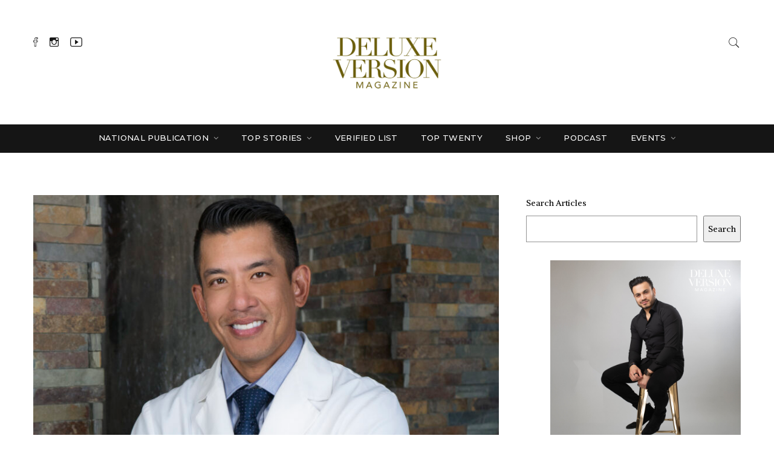

--- FILE ---
content_type: text/html; charset=UTF-8
request_url: https://deluxeversionmagazine.com/smiles-by-goh-leading-in-cosmetic-dentistry/
body_size: 15946
content:

<!doctype html>
<html lang="en-US">
<head>
	<meta charset="UTF-8" />
	<meta name="viewport" content="width=device-width, initial-scale=1" />
	<link rel="profile" href="https://gmpg.org/xfn/11" />
	<title>Smiles By Goh: Leading In Cosmetic Dentistry &#8211; Deluxe Version Magazine</title>
<meta name='robots' content='max-image-preview:large' />
	<style>img:is([sizes="auto" i], [sizes^="auto," i]) { contain-intrinsic-size: 3000px 1500px }</style>
	<link rel='dns-prefetch' href='//cdn.canvasjs.com' />
<link rel='dns-prefetch' href='//collect.commerce.godaddy.com' />
<link rel='dns-prefetch' href='//fonts.googleapis.com' />
<link rel='preconnect' href='https://fonts.gstatic.com' crossorigin />
<link rel="alternate" type="application/rss+xml" title="Deluxe Version Magazine &raquo; Feed" href="https://deluxeversionmagazine.com/feed/" />
		<meta name="twitter:card" content="summary_large_image" />
		<meta name="twitter:title" content="Smiles By Goh: Leading In Cosmetic Dentistry">
		<meta property="og:url" content="https://deluxeversionmagazine.com/smiles-by-goh-leading-in-cosmetic-dentistry/"/>
		<meta property="og:type" content=""/>
		<meta property="og:title" content="Smiles By Goh: Leading In Cosmetic Dentistry"/>
		<meta property="og:image" content="https://deluxeversionmagazine.com/wp-content/uploads/GoH-Deluxe-scaled.jpg"/>
		<script type="text/javascript">
/* <![CDATA[ */
window._wpemojiSettings = {"baseUrl":"https:\/\/s.w.org\/images\/core\/emoji\/16.0.1\/72x72\/","ext":".png","svgUrl":"https:\/\/s.w.org\/images\/core\/emoji\/16.0.1\/svg\/","svgExt":".svg","source":{"concatemoji":"https:\/\/deluxeversionmagazine.com\/wp-includes\/js\/wp-emoji-release.min.js?ver=6.8.3"}};
/*! This file is auto-generated */
!function(s,n){var o,i,e;function c(e){try{var t={supportTests:e,timestamp:(new Date).valueOf()};sessionStorage.setItem(o,JSON.stringify(t))}catch(e){}}function p(e,t,n){e.clearRect(0,0,e.canvas.width,e.canvas.height),e.fillText(t,0,0);var t=new Uint32Array(e.getImageData(0,0,e.canvas.width,e.canvas.height).data),a=(e.clearRect(0,0,e.canvas.width,e.canvas.height),e.fillText(n,0,0),new Uint32Array(e.getImageData(0,0,e.canvas.width,e.canvas.height).data));return t.every(function(e,t){return e===a[t]})}function u(e,t){e.clearRect(0,0,e.canvas.width,e.canvas.height),e.fillText(t,0,0);for(var n=e.getImageData(16,16,1,1),a=0;a<n.data.length;a++)if(0!==n.data[a])return!1;return!0}function f(e,t,n,a){switch(t){case"flag":return n(e,"\ud83c\udff3\ufe0f\u200d\u26a7\ufe0f","\ud83c\udff3\ufe0f\u200b\u26a7\ufe0f")?!1:!n(e,"\ud83c\udde8\ud83c\uddf6","\ud83c\udde8\u200b\ud83c\uddf6")&&!n(e,"\ud83c\udff4\udb40\udc67\udb40\udc62\udb40\udc65\udb40\udc6e\udb40\udc67\udb40\udc7f","\ud83c\udff4\u200b\udb40\udc67\u200b\udb40\udc62\u200b\udb40\udc65\u200b\udb40\udc6e\u200b\udb40\udc67\u200b\udb40\udc7f");case"emoji":return!a(e,"\ud83e\udedf")}return!1}function g(e,t,n,a){var r="undefined"!=typeof WorkerGlobalScope&&self instanceof WorkerGlobalScope?new OffscreenCanvas(300,150):s.createElement("canvas"),o=r.getContext("2d",{willReadFrequently:!0}),i=(o.textBaseline="top",o.font="600 32px Arial",{});return e.forEach(function(e){i[e]=t(o,e,n,a)}),i}function t(e){var t=s.createElement("script");t.src=e,t.defer=!0,s.head.appendChild(t)}"undefined"!=typeof Promise&&(o="wpEmojiSettingsSupports",i=["flag","emoji"],n.supports={everything:!0,everythingExceptFlag:!0},e=new Promise(function(e){s.addEventListener("DOMContentLoaded",e,{once:!0})}),new Promise(function(t){var n=function(){try{var e=JSON.parse(sessionStorage.getItem(o));if("object"==typeof e&&"number"==typeof e.timestamp&&(new Date).valueOf()<e.timestamp+604800&&"object"==typeof e.supportTests)return e.supportTests}catch(e){}return null}();if(!n){if("undefined"!=typeof Worker&&"undefined"!=typeof OffscreenCanvas&&"undefined"!=typeof URL&&URL.createObjectURL&&"undefined"!=typeof Blob)try{var e="postMessage("+g.toString()+"("+[JSON.stringify(i),f.toString(),p.toString(),u.toString()].join(",")+"));",a=new Blob([e],{type:"text/javascript"}),r=new Worker(URL.createObjectURL(a),{name:"wpTestEmojiSupports"});return void(r.onmessage=function(e){c(n=e.data),r.terminate(),t(n)})}catch(e){}c(n=g(i,f,p,u))}t(n)}).then(function(e){for(var t in e)n.supports[t]=e[t],n.supports.everything=n.supports.everything&&n.supports[t],"flag"!==t&&(n.supports.everythingExceptFlag=n.supports.everythingExceptFlag&&n.supports[t]);n.supports.everythingExceptFlag=n.supports.everythingExceptFlag&&!n.supports.flag,n.DOMReady=!1,n.readyCallback=function(){n.DOMReady=!0}}).then(function(){return e}).then(function(){var e;n.supports.everything||(n.readyCallback(),(e=n.source||{}).concatemoji?t(e.concatemoji):e.wpemoji&&e.twemoji&&(t(e.twemoji),t(e.wpemoji)))}))}((window,document),window._wpemojiSettings);
/* ]]> */
</script>
<link rel='stylesheet' id='stripe-main-styles-css' href='https://deluxeversionmagazine.com/wp-content/mu-plugins/vendor/godaddy/mwc-core/assets/css/stripe-settings.css' type='text/css' media='all' />
<link rel='stylesheet' id='godaddy-payments-payinperson-main-styles-css' href='https://deluxeversionmagazine.com/wp-content/mu-plugins/vendor/godaddy/mwc-core/assets/css/pay-in-person-method.css' type='text/css' media='all' />
<link rel='stylesheet' id='sbi_styles-css' href='https://deluxeversionmagazine.com/wp-content/plugins/instagram-feed/css/sbi-styles.min.css?ver=6.10.0' type='text/css' media='all' />
<style id='wp-emoji-styles-inline-css' type='text/css'>

	img.wp-smiley, img.emoji {
		display: inline !important;
		border: none !important;
		box-shadow: none !important;
		height: 1em !important;
		width: 1em !important;
		margin: 0 0.07em !important;
		vertical-align: -0.1em !important;
		background: none !important;
		padding: 0 !important;
	}
</style>
<link rel='stylesheet' id='wp-block-library-css' href='https://deluxeversionmagazine.com/wp-includes/css/dist/block-library/style.min.css?ver=6.8.3' type='text/css' media='all' />
<style id='classic-theme-styles-inline-css' type='text/css'>
/*! This file is auto-generated */
.wp-block-button__link{color:#fff;background-color:#32373c;border-radius:9999px;box-shadow:none;text-decoration:none;padding:calc(.667em + 2px) calc(1.333em + 2px);font-size:1.125em}.wp-block-file__button{background:#32373c;color:#fff;text-decoration:none}
</style>
<style id='global-styles-inline-css' type='text/css'>
:root{--wp--preset--aspect-ratio--square: 1;--wp--preset--aspect-ratio--4-3: 4/3;--wp--preset--aspect-ratio--3-4: 3/4;--wp--preset--aspect-ratio--3-2: 3/2;--wp--preset--aspect-ratio--2-3: 2/3;--wp--preset--aspect-ratio--16-9: 16/9;--wp--preset--aspect-ratio--9-16: 9/16;--wp--preset--color--black: #000000;--wp--preset--color--cyan-bluish-gray: #abb8c3;--wp--preset--color--white: #ffffff;--wp--preset--color--pale-pink: #f78da7;--wp--preset--color--vivid-red: #cf2e2e;--wp--preset--color--luminous-vivid-orange: #ff6900;--wp--preset--color--luminous-vivid-amber: #fcb900;--wp--preset--color--light-green-cyan: #7bdcb5;--wp--preset--color--vivid-green-cyan: #00d084;--wp--preset--color--pale-cyan-blue: #8ed1fc;--wp--preset--color--vivid-cyan-blue: #0693e3;--wp--preset--color--vivid-purple: #9b51e0;--wp--preset--gradient--vivid-cyan-blue-to-vivid-purple: linear-gradient(135deg,rgba(6,147,227,1) 0%,rgb(155,81,224) 100%);--wp--preset--gradient--light-green-cyan-to-vivid-green-cyan: linear-gradient(135deg,rgb(122,220,180) 0%,rgb(0,208,130) 100%);--wp--preset--gradient--luminous-vivid-amber-to-luminous-vivid-orange: linear-gradient(135deg,rgba(252,185,0,1) 0%,rgba(255,105,0,1) 100%);--wp--preset--gradient--luminous-vivid-orange-to-vivid-red: linear-gradient(135deg,rgba(255,105,0,1) 0%,rgb(207,46,46) 100%);--wp--preset--gradient--very-light-gray-to-cyan-bluish-gray: linear-gradient(135deg,rgb(238,238,238) 0%,rgb(169,184,195) 100%);--wp--preset--gradient--cool-to-warm-spectrum: linear-gradient(135deg,rgb(74,234,220) 0%,rgb(151,120,209) 20%,rgb(207,42,186) 40%,rgb(238,44,130) 60%,rgb(251,105,98) 80%,rgb(254,248,76) 100%);--wp--preset--gradient--blush-light-purple: linear-gradient(135deg,rgb(255,206,236) 0%,rgb(152,150,240) 100%);--wp--preset--gradient--blush-bordeaux: linear-gradient(135deg,rgb(254,205,165) 0%,rgb(254,45,45) 50%,rgb(107,0,62) 100%);--wp--preset--gradient--luminous-dusk: linear-gradient(135deg,rgb(255,203,112) 0%,rgb(199,81,192) 50%,rgb(65,88,208) 100%);--wp--preset--gradient--pale-ocean: linear-gradient(135deg,rgb(255,245,203) 0%,rgb(182,227,212) 50%,rgb(51,167,181) 100%);--wp--preset--gradient--electric-grass: linear-gradient(135deg,rgb(202,248,128) 0%,rgb(113,206,126) 100%);--wp--preset--gradient--midnight: linear-gradient(135deg,rgb(2,3,129) 0%,rgb(40,116,252) 100%);--wp--preset--font-size--small: 13px;--wp--preset--font-size--medium: 20px;--wp--preset--font-size--large: 36px;--wp--preset--font-size--x-large: 42px;--wp--preset--spacing--20: 0.44rem;--wp--preset--spacing--30: 0.67rem;--wp--preset--spacing--40: 1rem;--wp--preset--spacing--50: 1.5rem;--wp--preset--spacing--60: 2.25rem;--wp--preset--spacing--70: 3.38rem;--wp--preset--spacing--80: 5.06rem;--wp--preset--shadow--natural: 6px 6px 9px rgba(0, 0, 0, 0.2);--wp--preset--shadow--deep: 12px 12px 50px rgba(0, 0, 0, 0.4);--wp--preset--shadow--sharp: 6px 6px 0px rgba(0, 0, 0, 0.2);--wp--preset--shadow--outlined: 6px 6px 0px -3px rgba(255, 255, 255, 1), 6px 6px rgba(0, 0, 0, 1);--wp--preset--shadow--crisp: 6px 6px 0px rgba(0, 0, 0, 1);}:where(.is-layout-flex){gap: 0.5em;}:where(.is-layout-grid){gap: 0.5em;}body .is-layout-flex{display: flex;}.is-layout-flex{flex-wrap: wrap;align-items: center;}.is-layout-flex > :is(*, div){margin: 0;}body .is-layout-grid{display: grid;}.is-layout-grid > :is(*, div){margin: 0;}:where(.wp-block-columns.is-layout-flex){gap: 2em;}:where(.wp-block-columns.is-layout-grid){gap: 2em;}:where(.wp-block-post-template.is-layout-flex){gap: 1.25em;}:where(.wp-block-post-template.is-layout-grid){gap: 1.25em;}.has-black-color{color: var(--wp--preset--color--black) !important;}.has-cyan-bluish-gray-color{color: var(--wp--preset--color--cyan-bluish-gray) !important;}.has-white-color{color: var(--wp--preset--color--white) !important;}.has-pale-pink-color{color: var(--wp--preset--color--pale-pink) !important;}.has-vivid-red-color{color: var(--wp--preset--color--vivid-red) !important;}.has-luminous-vivid-orange-color{color: var(--wp--preset--color--luminous-vivid-orange) !important;}.has-luminous-vivid-amber-color{color: var(--wp--preset--color--luminous-vivid-amber) !important;}.has-light-green-cyan-color{color: var(--wp--preset--color--light-green-cyan) !important;}.has-vivid-green-cyan-color{color: var(--wp--preset--color--vivid-green-cyan) !important;}.has-pale-cyan-blue-color{color: var(--wp--preset--color--pale-cyan-blue) !important;}.has-vivid-cyan-blue-color{color: var(--wp--preset--color--vivid-cyan-blue) !important;}.has-vivid-purple-color{color: var(--wp--preset--color--vivid-purple) !important;}.has-black-background-color{background-color: var(--wp--preset--color--black) !important;}.has-cyan-bluish-gray-background-color{background-color: var(--wp--preset--color--cyan-bluish-gray) !important;}.has-white-background-color{background-color: var(--wp--preset--color--white) !important;}.has-pale-pink-background-color{background-color: var(--wp--preset--color--pale-pink) !important;}.has-vivid-red-background-color{background-color: var(--wp--preset--color--vivid-red) !important;}.has-luminous-vivid-orange-background-color{background-color: var(--wp--preset--color--luminous-vivid-orange) !important;}.has-luminous-vivid-amber-background-color{background-color: var(--wp--preset--color--luminous-vivid-amber) !important;}.has-light-green-cyan-background-color{background-color: var(--wp--preset--color--light-green-cyan) !important;}.has-vivid-green-cyan-background-color{background-color: var(--wp--preset--color--vivid-green-cyan) !important;}.has-pale-cyan-blue-background-color{background-color: var(--wp--preset--color--pale-cyan-blue) !important;}.has-vivid-cyan-blue-background-color{background-color: var(--wp--preset--color--vivid-cyan-blue) !important;}.has-vivid-purple-background-color{background-color: var(--wp--preset--color--vivid-purple) !important;}.has-black-border-color{border-color: var(--wp--preset--color--black) !important;}.has-cyan-bluish-gray-border-color{border-color: var(--wp--preset--color--cyan-bluish-gray) !important;}.has-white-border-color{border-color: var(--wp--preset--color--white) !important;}.has-pale-pink-border-color{border-color: var(--wp--preset--color--pale-pink) !important;}.has-vivid-red-border-color{border-color: var(--wp--preset--color--vivid-red) !important;}.has-luminous-vivid-orange-border-color{border-color: var(--wp--preset--color--luminous-vivid-orange) !important;}.has-luminous-vivid-amber-border-color{border-color: var(--wp--preset--color--luminous-vivid-amber) !important;}.has-light-green-cyan-border-color{border-color: var(--wp--preset--color--light-green-cyan) !important;}.has-vivid-green-cyan-border-color{border-color: var(--wp--preset--color--vivid-green-cyan) !important;}.has-pale-cyan-blue-border-color{border-color: var(--wp--preset--color--pale-cyan-blue) !important;}.has-vivid-cyan-blue-border-color{border-color: var(--wp--preset--color--vivid-cyan-blue) !important;}.has-vivid-purple-border-color{border-color: var(--wp--preset--color--vivid-purple) !important;}.has-vivid-cyan-blue-to-vivid-purple-gradient-background{background: var(--wp--preset--gradient--vivid-cyan-blue-to-vivid-purple) !important;}.has-light-green-cyan-to-vivid-green-cyan-gradient-background{background: var(--wp--preset--gradient--light-green-cyan-to-vivid-green-cyan) !important;}.has-luminous-vivid-amber-to-luminous-vivid-orange-gradient-background{background: var(--wp--preset--gradient--luminous-vivid-amber-to-luminous-vivid-orange) !important;}.has-luminous-vivid-orange-to-vivid-red-gradient-background{background: var(--wp--preset--gradient--luminous-vivid-orange-to-vivid-red) !important;}.has-very-light-gray-to-cyan-bluish-gray-gradient-background{background: var(--wp--preset--gradient--very-light-gray-to-cyan-bluish-gray) !important;}.has-cool-to-warm-spectrum-gradient-background{background: var(--wp--preset--gradient--cool-to-warm-spectrum) !important;}.has-blush-light-purple-gradient-background{background: var(--wp--preset--gradient--blush-light-purple) !important;}.has-blush-bordeaux-gradient-background{background: var(--wp--preset--gradient--blush-bordeaux) !important;}.has-luminous-dusk-gradient-background{background: var(--wp--preset--gradient--luminous-dusk) !important;}.has-pale-ocean-gradient-background{background: var(--wp--preset--gradient--pale-ocean) !important;}.has-electric-grass-gradient-background{background: var(--wp--preset--gradient--electric-grass) !important;}.has-midnight-gradient-background{background: var(--wp--preset--gradient--midnight) !important;}.has-small-font-size{font-size: var(--wp--preset--font-size--small) !important;}.has-medium-font-size{font-size: var(--wp--preset--font-size--medium) !important;}.has-large-font-size{font-size: var(--wp--preset--font-size--large) !important;}.has-x-large-font-size{font-size: var(--wp--preset--font-size--x-large) !important;}
:where(.wp-block-post-template.is-layout-flex){gap: 1.25em;}:where(.wp-block-post-template.is-layout-grid){gap: 1.25em;}
:where(.wp-block-columns.is-layout-flex){gap: 2em;}:where(.wp-block-columns.is-layout-grid){gap: 2em;}
:root :where(.wp-block-pullquote){font-size: 1.5em;line-height: 1.6;}
</style>
<link rel='stylesheet' id='contact-form-7-css' href='https://deluxeversionmagazine.com/wp-content/plugins/contact-form-7/includes/css/styles.css?ver=6.1.4' type='text/css' media='all' />
<link rel='stylesheet' id='rs-plugin-settings-css' href='https://deluxeversionmagazine.com/wp-content/plugins/revslider/public/assets/css/rs6.css?ver=6.4.6' type='text/css' media='all' />
<style id='rs-plugin-settings-inline-css' type='text/css'>
#rs-demo-id {}
</style>
<link rel='stylesheet' id='rt-fontawsome-css' href='https://deluxeversionmagazine.com/wp-content/plugins/the-post-grid/assets/vendor/font-awesome/css/font-awesome.min.css?ver=7.8.8' type='text/css' media='all' />
<link rel='stylesheet' id='rt-tpg-css' href='https://deluxeversionmagazine.com/wp-content/plugins/the-post-grid/assets/css/thepostgrid.min.css?ver=7.8.8' type='text/css' media='all' />
<link rel='stylesheet' id='dashicons-css' href='https://deluxeversionmagazine.com/wp-includes/css/dashicons.min.css?ver=6.8.3' type='text/css' media='all' />
<link rel='stylesheet' id='admin-bar-css' href='https://deluxeversionmagazine.com/wp-includes/css/admin-bar.min.css?ver=6.8.3' type='text/css' media='all' />
<style id='admin-bar-inline-css' type='text/css'>

    .canvasjs-chart-credit{
        display: none !important;
    }
    #vtrtsProChart canvas {
    border-radius: 6px;
}

.vtrts-pro-adminbar-weekly-title {
    font-weight: bold;
    font-size: 14px;
    color: #fff;
    margin-bottom: 6px;
}

        #wpadminbar #wp-admin-bar-vtrts_pro_top_button .ab-icon:before {
            content: "\f185";
            color: #1DAE22;
            top: 3px;
        }
    #wp-admin-bar-vtrts_pro_top_button .ab-item {
        min-width: 180px;
    }
    .vtrts-pro-adminbar-dropdown {
        min-width: 340px;
        padding: 18px 18px 12px 18px;
        background: #23282d;
        color: #fff;
        border-radius: 8px;
        box-shadow: 0 4px 24px rgba(0,0,0,0.15);
        margin-top: 10px;
    }
    .vtrts-pro-adminbar-grid {
        display: grid;
        grid-template-columns: 1fr 1fr;
        gap: 18px 18px; /* row-gap column-gap */
        margin-bottom: 18px;
    }
    .vtrts-pro-adminbar-card {
        background: #2c3338;
        border-radius: 8px;
        padding: 18px 18px 12px 18px;
        box-shadow: 0 2px 8px rgba(0,0,0,0.07);
        display: flex;
        flex-direction: column;
        align-items: flex-start;
    }
    /* Extra margin for the right column */
    .vtrts-pro-adminbar-card:nth-child(2),
    .vtrts-pro-adminbar-card:nth-child(4) {
        margin-left: 10px !important;
        padding-left: 10px !important;
        margin-right: 10px !important;
        padding-right : 10px !important;
        margin-top: 10px !important;
    }
    .vtrts-pro-adminbar-card:nth-child(1),
    .vtrts-pro-adminbar-card:nth-child(3) {
        margin-left: 10px !important;
        padding-left: 10px !important;
        margin-top: 10px !important;
    }
    /* Extra margin for the bottom row */
    .vtrts-pro-adminbar-card:nth-child(3),
    .vtrts-pro-adminbar-card:nth-child(4) {
        margin-top: 6px !important;
        padding-top: 6px !important;
        margin-top: 10px !important;
    }
    .vtrts-pro-adminbar-card-title {
        font-size: 14px;
        font-weight: 800;
        margin-bottom: 6px;
        color: #fff;
    }
    .vtrts-pro-adminbar-card-value {
        font-size: 22px;
        font-weight: bold;
        color: #1DAE22;
        margin-bottom: 4px;
    }
    .vtrts-pro-adminbar-card-sub {
        font-size: 12px;
        color: #aaa;
    }
    .vtrts-pro-adminbar-btn-wrap {
        text-align: center;
        margin-top: 8px;
    }

    #wp-admin-bar-vtrts_pro_top_button .ab-item{
    min-width: 80px !important;
        padding: 0px !important;
    .vtrts-pro-adminbar-btn {
        display: inline-block;
        background: #1DAE22;
        color: #fff !important;
        font-weight: bold;
        padding: 8px 28px;
        border-radius: 6px;
        text-decoration: none;
        font-size: 15px;
        transition: background 0.2s;
        margin-top: 8px;
    }
    .vtrts-pro-adminbar-btn:hover {
        background: #15991b;
        color: #fff !important;
    }

    .vtrts-pro-adminbar-dropdown-wrap { min-width: 0; padding: 0; }
    #wpadminbar #wp-admin-bar-vtrts_pro_top_button .vtrts-pro-adminbar-dropdown { display: none; position: absolute; left: 0; top: 100%; z-index: 99999; }
    #wpadminbar #wp-admin-bar-vtrts_pro_top_button:hover .vtrts-pro-adminbar-dropdown { display: block; }
    
        .ab-empty-item #wp-admin-bar-vtrts_pro_top_button-default .ab-empty-item{
    height:0px !important;
    padding :0px !important;
     }
            #wpadminbar .quicklinks .ab-empty-item{
        padding:0px !important;
    }
    .vtrts-pro-adminbar-dropdown {
    min-width: 340px;
    padding: 18px 18px 12px 18px;
    background: #23282d;
    color: #fff;
    border-radius: 12px; /* more rounded */
    box-shadow: 0 8px 32px rgba(0,0,0,0.25); /* deeper shadow */
    margin-top: 10px;
}

.vtrts-pro-adminbar-btn-wrap {
    text-align: center;
    margin-top: 18px; /* more space above */
}

.vtrts-pro-adminbar-btn {
    display: inline-block;
    background: #1DAE22;
    color: #fff !important;
    font-weight: bold;
    padding: 5px 22px;
    border-radius: 8px;
    text-decoration: none;
    font-size: 17px;
    transition: background 0.2s, box-shadow 0.2s;
    margin-top: 8px;
    box-shadow: 0 2px 8px rgba(29,174,34,0.15);
    text-align: center;
    line-height: 1.6;
    
}
.vtrts-pro-adminbar-btn:hover {
    background: #15991b;
    color: #fff !important;
    box-shadow: 0 4px 16px rgba(29,174,34,0.25);
}
    


</style>
<link rel='stylesheet' id='woocommerce-layout-css' href='https://deluxeversionmagazine.com/wp-content/plugins/woocommerce/assets/css/woocommerce-layout.css?ver=10.4.3' type='text/css' media='all' />
<link rel='stylesheet' id='woocommerce-smallscreen-css' href='https://deluxeversionmagazine.com/wp-content/plugins/woocommerce/assets/css/woocommerce-smallscreen.css?ver=10.4.3' type='text/css' media='only screen and (max-width: 768px)' />
<link rel='stylesheet' id='woocommerce-general-css' href='https://deluxeversionmagazine.com/wp-content/plugins/woocommerce/assets/css/woocommerce.css?ver=10.4.3' type='text/css' media='all' />
<style id='woocommerce-inline-inline-css' type='text/css'>
.woocommerce form .form-row .required { visibility: visible; }
</style>
<link rel='stylesheet' id='wp-components-css' href='https://deluxeversionmagazine.com/wp-includes/css/dist/components/style.min.css?ver=6.8.3' type='text/css' media='all' />
<link rel='stylesheet' id='godaddy-styles-css' href='https://deluxeversionmagazine.com/wp-content/mu-plugins/vendor/wpex/godaddy-launch/includes/Dependencies/GoDaddy/Styles/build/latest.css?ver=2.0.2' type='text/css' media='all' />
<link rel='stylesheet' id='minimag-fonts-css' href='https://fonts.googleapis.com/css?family=Montserrat%3A100%2C100i%2C200%2C200i%2C300%2C300i%2C400%2C400i%2C500%2C500i%2C600%2C600i%2C700%2C700i%2C800%2C800i%2C900%2C900i%7CHind%3A300%2C400%2C500%2C600%2C700&#038;subset=latin%2Clatin-ext&#038;ver=6.8.3' type='text/css' media='all' />
<link rel='stylesheet' id='loader-css' href='https://deluxeversionmagazine.com/wp-content/themes/minimag/assets/css/loader.css?ver=6.8.3' type='text/css' media='all' />
<link rel='stylesheet' id='font-awesome-css' href='https://deluxeversionmagazine.com/wp-content/themes/minimag/assets/css/font-awesome.css?ver=6.8.3' type='text/css' media='all' />
<link rel='stylesheet' id='bootstrap-css' href='https://deluxeversionmagazine.com/wp-content/themes/minimag/assets/css/bootstrap.css?ver=6.8.3' type='text/css' media='all' />
<link rel='stylesheet' id='elegant-icons-css' href='https://deluxeversionmagazine.com/wp-content/themes/minimag/assets/css/elegant-icons.css?ver=6.8.3' type='text/css' media='all' />
<link rel='stylesheet' id='animate-css' href='https://deluxeversionmagazine.com/wp-content/themes/minimag/assets/css/animate.css?ver=6.8.3' type='text/css' media='all' />
<link rel='stylesheet' id='owl-carousel-css' href='https://deluxeversionmagazine.com/wp-content/themes/minimag/assets/css/owl-carousel.css?ver=6.8.3' type='text/css' media='all' />
<link rel='stylesheet' id='magnific-popup-css' href='https://deluxeversionmagazine.com/wp-content/themes/minimag/assets/css/magnific-popup.css?ver=6.8.3' type='text/css' media='all' />
<link rel='stylesheet' id='strockgap-icon-css' href='https://deluxeversionmagazine.com/wp-content/themes/minimag/assets/css/strockgap-icon.css?ver=6.8.3' type='text/css' media='all' />
<link rel='stylesheet' id='bootstrap-select-css' href='https://deluxeversionmagazine.com/wp-content/themes/minimag/assets/css/bootstrap-select.css?ver=6.8.3' type='text/css' media='all' />
<link rel='stylesheet' id='ionicons-css' href='https://deluxeversionmagazine.com/wp-content/themes/minimag/assets/css/ionicons.css?ver=6.8.3' type='text/css' media='all' />
<link rel='stylesheet' id='pe-icons-css' href='https://deluxeversionmagazine.com/wp-content/themes/minimag/assets/css/pe-icons.css?ver=6.8.3' type='text/css' media='all' />
<link rel='stylesheet' id='slick-css' href='https://deluxeversionmagazine.com/wp-content/themes/minimag/assets/slick/slick.css?ver=6.8.3' type='text/css' media='all' />
<link rel='stylesheet' id='slick-theme-css' href='https://deluxeversionmagazine.com/wp-content/themes/minimag/assets/slick/slick-theme.css?ver=6.8.3' type='text/css' media='all' />
<link rel='stylesheet' id='minimag-stylesheet-css' href='https://deluxeversionmagazine.com/wp-content/themes/minimag/style.css?ver=6.8.3' type='text/css' media='all' />
<link rel='stylesheet' id='mwc-payments-payment-form-css' href='https://deluxeversionmagazine.com/wp-content/mu-plugins/vendor/godaddy/mwc-core/assets/css/payment-form.css' type='text/css' media='all' />
<link rel="preload" as="style" href="https://fonts.googleapis.com/css?family=Alike:400&#038;subset=latin&#038;display=swap&#038;ver=1765679234" /><link rel="stylesheet" href="https://fonts.googleapis.com/css?family=Alike:400&#038;subset=latin&#038;display=swap&#038;ver=1765679234" media="print" onload="this.media='all'"><noscript><link rel="stylesheet" href="https://fonts.googleapis.com/css?family=Alike:400&#038;subset=latin&#038;display=swap&#038;ver=1765679234" /></noscript><script type="text/javascript" id="ahc_front_js-js-extra">
/* <![CDATA[ */
var ahc_ajax_front = {"ajax_url":"https:\/\/deluxeversionmagazine.com\/wp-admin\/admin-ajax.php","page_id":"2187","page_title":"Smiles By Goh: Leading In Cosmetic Dentistry","post_type":"post"};
/* ]]> */
</script>
<script type="text/javascript" src="https://deluxeversionmagazine.com/wp-content/plugins/visitors-traffic-real-time-statistics-pro/js/front.js?ver=6.8.3" id="ahc_front_js-js"></script>
<script type="text/javascript" src="https://deluxeversionmagazine.com/wp-includes/js/jquery/jquery.min.js?ver=3.7.1" id="jquery-core-js"></script>
<script type="text/javascript" src="https://deluxeversionmagazine.com/wp-includes/js/jquery/jquery-migrate.min.js?ver=3.4.1" id="jquery-migrate-js"></script>
<script type="text/javascript" src="https://deluxeversionmagazine.com/wp-content/plugins/minimag-toolkit/lib/js/plugin.js?ver=6.8.3" id="minimag-toolkit-js"></script>
<script type="text/javascript" src="https://deluxeversionmagazine.com/wp-content/plugins/revslider/public/assets/js/rbtools.min.js?ver=6.4.4" id="tp-tools-js"></script>
<script type="text/javascript" src="https://deluxeversionmagazine.com/wp-content/plugins/revslider/public/assets/js/rs6.min.js?ver=6.4.6" id="revmin-js"></script>
<script type="text/javascript" src="https://deluxeversionmagazine.com/wp-content/plugins/woocommerce/assets/js/jquery-blockui/jquery.blockUI.min.js?ver=2.7.0-wc.10.4.3" id="wc-jquery-blockui-js" data-wp-strategy="defer"></script>
<script type="text/javascript" id="wc-add-to-cart-js-extra">
/* <![CDATA[ */
var wc_add_to_cart_params = {"ajax_url":"\/wp-admin\/admin-ajax.php","wc_ajax_url":"\/?wc-ajax=%%endpoint%%","i18n_view_cart":"View cart","cart_url":"https:\/\/deluxeversionmagazine.com\/cart\/","is_cart":"","cart_redirect_after_add":"no"};
/* ]]> */
</script>
<script type="text/javascript" src="https://deluxeversionmagazine.com/wp-content/plugins/woocommerce/assets/js/frontend/add-to-cart.min.js?ver=10.4.3" id="wc-add-to-cart-js" data-wp-strategy="defer"></script>
<script type="text/javascript" src="https://deluxeversionmagazine.com/wp-content/plugins/woocommerce/assets/js/js-cookie/js.cookie.min.js?ver=2.1.4-wc.10.4.3" id="wc-js-cookie-js" defer="defer" data-wp-strategy="defer"></script>
<script type="text/javascript" id="woocommerce-js-extra">
/* <![CDATA[ */
var woocommerce_params = {"ajax_url":"\/wp-admin\/admin-ajax.php","wc_ajax_url":"\/?wc-ajax=%%endpoint%%","i18n_password_show":"Show password","i18n_password_hide":"Hide password"};
/* ]]> */
</script>
<script type="text/javascript" src="https://deluxeversionmagazine.com/wp-content/plugins/woocommerce/assets/js/frontend/woocommerce.min.js?ver=10.4.3" id="woocommerce-js" defer="defer" data-wp-strategy="defer"></script>
<script type="text/javascript" src="https://deluxeversionmagazine.com/wp-content/plugins/js_composer/assets/js/vendors/woocommerce-add-to-cart.js?ver=6.6.0" id="vc_woocommerce-add-to-cart-js-js"></script>
<script type="text/javascript" src="https://deluxeversionmagazine.com/wp-content/themes/minimag/assets/js/modernizr.js?ver=6.8.3" id="modernizr-js"></script>
<script type="text/javascript" src="https://deluxeversionmagazine.com/wp-content/themes/minimag/assets/js/popper.min.js?ver=6.8.3" id="popper-js"></script>
<script type="text/javascript" src="https://deluxeversionmagazine.com/wp-content/themes/minimag/assets/js/bootstrap.js?ver=6.8.3" id="bootstrap-js"></script>
<script type="text/javascript" src="https://deluxeversionmagazine.com/wp-content/themes/minimag/assets/js/easing.js?ver=6.8.3" id="easing-js"></script>
<script type="text/javascript" src="https://deluxeversionmagazine.com/wp-content/themes/minimag/assets/js/appear.js?ver=6.8.3" id="appear-js"></script>
<script type="text/javascript" src="https://deluxeversionmagazine.com/wp-content/themes/minimag/assets/js/isotope.pkgd.min.js?ver=6.8.3" id="isotope-pkgd-js"></script>
<script type="text/javascript" src="https://deluxeversionmagazine.com/wp-content/themes/minimag/assets/js/owl-carousel.js?ver=6.8.3" id="owlcarousel-js"></script>
<script type="text/javascript" src="https://deluxeversionmagazine.com/wp-content/themes/minimag/assets/js/animate-number.js?ver=6.8.3" id="animate-number-js"></script>
<script type="text/javascript" src="https://deluxeversionmagazine.com/wp-content/themes/minimag/assets/js/magnific-popup.js?ver=6.8.3" id="magnific-popup-js"></script>
<script type="text/javascript" src="https://deluxeversionmagazine.com/wp-content/themes/minimag/assets/js/bootstrap-select.js?ver=6.8.3" id="bootstrap-select-js"></script>
<script type="text/javascript" src="https://deluxeversionmagazine.com/wp-content/themes/minimag/assets/slick/slick.min.js?ver=6.8.3" id="slick-js"></script>
<script type="text/javascript" src="https://deluxeversionmagazine.com/wp-content/themes/minimag/assets/js/functions.js?ver=6.8.3" id="minimag-functions-js"></script>
<script type="text/javascript" src="https://collect.commerce.godaddy.com/sdk.js" id="poynt-collect-sdk-js"></script>
<script type="text/javascript" id="mwc-payments-poynt-payment-form-js-extra">
/* <![CDATA[ */
var poyntPaymentFormI18n = {"errorMessages":{"genericError":"An error occurred, please try again or try an alternate form of payment.","missingCardDetails":"Missing card details.","missingBillingDetails":"Missing billing details."}};
/* ]]> */
</script>
<script type="text/javascript" src="https://deluxeversionmagazine.com/wp-content/mu-plugins/vendor/godaddy/mwc-core/assets/js/payments/frontend/poynt.js" id="mwc-payments-poynt-payment-form-js"></script>
<link rel="https://api.w.org/" href="https://deluxeversionmagazine.com/wp-json/" /><link rel="alternate" title="JSON" type="application/json" href="https://deluxeversionmagazine.com/wp-json/wp/v2/posts/2187" /><link rel="EditURI" type="application/rsd+xml" title="RSD" href="https://deluxeversionmagazine.com/xmlrpc.php?rsd" />
<link rel="canonical" href="https://deluxeversionmagazine.com/smiles-by-goh-leading-in-cosmetic-dentistry/" />
<link rel='shortlink' href='https://deluxeversionmagazine.com/?p=2187' />
<link rel="alternate" title="oEmbed (JSON)" type="application/json+oembed" href="https://deluxeversionmagazine.com/wp-json/oembed/1.0/embed?url=https%3A%2F%2Fdeluxeversionmagazine.com%2Fsmiles-by-goh-leading-in-cosmetic-dentistry%2F" />
<link rel="alternate" title="oEmbed (XML)" type="text/xml+oembed" href="https://deluxeversionmagazine.com/wp-json/oembed/1.0/embed?url=https%3A%2F%2Fdeluxeversionmagazine.com%2Fsmiles-by-goh-leading-in-cosmetic-dentistry%2F&#038;format=xml" />
<meta name="generator" content="Redux 4.5.10" />        <style>
            :root {
                --tpg-primary-color: #0d6efd;
                --tpg-secondary-color: #0654c4;
                --tpg-primary-light: #c4d0ff
            }

                    </style>
			<noscript><style>.woocommerce-product-gallery{ opacity: 1 !important; }</style></noscript>
	<meta name="generator" content="Powered by WPBakery Page Builder - drag and drop page builder for WordPress."/>
<meta name="generator" content="Powered by Slider Revolution 6.4.6 - responsive, Mobile-Friendly Slider Plugin for WordPress with comfortable drag and drop interface." />
<link rel="icon" href="https://deluxeversionmagazine.com/wp-content/uploads/2021/10/favico-100x100.png" sizes="32x32" />
<link rel="icon" href="https://deluxeversionmagazine.com/wp-content/uploads/2021/10/favico.png" sizes="192x192" />
<link rel="apple-touch-icon" href="https://deluxeversionmagazine.com/wp-content/uploads/2021/10/favico.png" />
<meta name="msapplication-TileImage" content="https://deluxeversionmagazine.com/wp-content/uploads/2021/10/favico.png" />
<script type="text/javascript">function setREVStartSize(e){
			//window.requestAnimationFrame(function() {				 
				window.RSIW = window.RSIW===undefined ? window.innerWidth : window.RSIW;	
				window.RSIH = window.RSIH===undefined ? window.innerHeight : window.RSIH;	
				try {								
					var pw = document.getElementById(e.c).parentNode.offsetWidth,
						newh;
					pw = pw===0 || isNaN(pw) ? window.RSIW : pw;
					e.tabw = e.tabw===undefined ? 0 : parseInt(e.tabw);
					e.thumbw = e.thumbw===undefined ? 0 : parseInt(e.thumbw);
					e.tabh = e.tabh===undefined ? 0 : parseInt(e.tabh);
					e.thumbh = e.thumbh===undefined ? 0 : parseInt(e.thumbh);
					e.tabhide = e.tabhide===undefined ? 0 : parseInt(e.tabhide);
					e.thumbhide = e.thumbhide===undefined ? 0 : parseInt(e.thumbhide);
					e.mh = e.mh===undefined || e.mh=="" || e.mh==="auto" ? 0 : parseInt(e.mh,0);		
					if(e.layout==="fullscreen" || e.l==="fullscreen") 						
						newh = Math.max(e.mh,window.RSIH);					
					else{					
						e.gw = Array.isArray(e.gw) ? e.gw : [e.gw];
						for (var i in e.rl) if (e.gw[i]===undefined || e.gw[i]===0) e.gw[i] = e.gw[i-1];					
						e.gh = e.el===undefined || e.el==="" || (Array.isArray(e.el) && e.el.length==0)? e.gh : e.el;
						e.gh = Array.isArray(e.gh) ? e.gh : [e.gh];
						for (var i in e.rl) if (e.gh[i]===undefined || e.gh[i]===0) e.gh[i] = e.gh[i-1];
											
						var nl = new Array(e.rl.length),
							ix = 0,						
							sl;					
						e.tabw = e.tabhide>=pw ? 0 : e.tabw;
						e.thumbw = e.thumbhide>=pw ? 0 : e.thumbw;
						e.tabh = e.tabhide>=pw ? 0 : e.tabh;
						e.thumbh = e.thumbhide>=pw ? 0 : e.thumbh;					
						for (var i in e.rl) nl[i] = e.rl[i]<window.RSIW ? 0 : e.rl[i];
						sl = nl[0];									
						for (var i in nl) if (sl>nl[i] && nl[i]>0) { sl = nl[i]; ix=i;}															
						var m = pw>(e.gw[ix]+e.tabw+e.thumbw) ? 1 : (pw-(e.tabw+e.thumbw)) / (e.gw[ix]);					
						newh =  (e.gh[ix] * m) + (e.tabh + e.thumbh);
					}				
					if(window.rs_init_css===undefined) window.rs_init_css = document.head.appendChild(document.createElement("style"));					
					document.getElementById(e.c).height = newh+"px";
					window.rs_init_css.innerHTML += "#"+e.c+"_wrapper { height: "+newh+"px }";				
				} catch(e){
					console.log("Failure at Presize of Slider:" + e)
				}					   
			//});
		  };</script>
<style id="minimag_option-dynamic-css" title="dynamic-css" class="redux-options-output">body{font-family:Alike;font-weight:400;font-style:normal;color:#000000;font-size:14px;}h1{font-family:Alike;font-weight:400;font-style:normal;color:#000000;}</style><noscript><style> .wpb_animate_when_almost_visible { opacity: 1; }</style></noscript></head>
<body class="wp-singular post-template-default single single-post postid-2187 single-format-standard wp-theme-minimag theme-minimag rttpg rttpg-7.8.8 radius-frontend rttpg-body-wrap rttpg-flaticon woocommerce-no-js singular wpb-js-composer js-comp-ver-6.6.0 vc_responsive">
		<!-- Header Section -->
<header class="container-fluid no-left-padding no-right-padding header_s header_s2 header-fix">

	<!-- SidePanel -->
	<div id="slidepanel-1" class="slidepanel">
		<!-- Top Header -->
		<div class="container-fluid no-right-padding no-left-padding top-header">
			<!-- Container -->
			<div class="container">	
				<div class="row">
											<div class="col-lg-4 col-6">
							<ul class="top-social">
											<li>
				<a href="https://www.facebook.com/deluxeversionmagazine/" target="_blank"><i class="ion-social-facebook-outline"></i></a>
			</li>
						<li>
				<a href="https://www.instagram.com/deluxeversionmagazine/" target="_blank"><i class="ion-social-instagram-outline"></i></a>
			</li>
						<li>
				<a href="https://www.youtube.com/@deluxeversionmagazine" target="_blank"><i class="ion-social-youtube-outline"></i></a>
			</li>
										</ul>
						</div>
											<div class="col-lg-4 col-6 logo-block">
							<a class="image-logo" href="https://deluxeversionmagazine.com/">
		<img src="http://deluxeversionmagazine.com/wp-content/uploads/2021/10/DELUXE-web1.png" alt="Deluxe Version Magazine" style="max-height: 300px;"/>
	</a>
						</div>
					<div class="col-lg-4 col-6">
						<ul class="top-right user-info">
							<li>
								<a href="#search-box2" data-toggle="collapse" class="search collapsed" title="Search">
									<i class="pe-7s-search sr-ic-open"></i><i class="pe-7s-close sr-ic-close"></i>
								</a>
							</li>
						</ul>
					</div>
				</div>
			</div><!-- Container /- -->
		</div><!-- Top Header /- -->				
	</div><!-- SidePanel /- -->
	
	<!-- Menu Block -->
	<div class="container-fluid no-left-padding no-right-padding menu-block">
		<!-- Container -->
		<div class="container">
			<div class="nav-wrapper"><!-- Nav Wrapper -->				
				<nav class="navbar ownavigation stickywrapper navbar-expand-lg">
					<div class="navheader">
							<a class="image-logo" href="https://deluxeversionmagazine.com/">
		<img src="http://deluxeversionmagazine.com/wp-content/uploads/2021/10/DELUXE-web1.png" alt="Deluxe Version Magazine" style="max-height: 300px;"/>
	</a>
							<button class="navbar-toggler navbar-toggler-right" type="button" data-toggle="collapse" data-target="#navbar2" aria-controls="navbar1" aria-expanded="false" aria-label="Toggle navigation">
							<i class="fa fa-bars"></i>
						</button>
						<div id="loginpanel-1" class="desktop-hide">
							<div class="right" id="toggle-1">
								<a id="slideit-1" class="slideit" href="#slidepanel"><i class="fo-icons fa fa-briefcase"></i></a>
								<a id="closeit-1" class="closeit" href="#slidepanel"><i class="fo-icons fa fa-close"></i></a>
							</div>
						</div>
					</div>
					<div class="collapse navbar-collapse" id="navbar2">
						<ul id="menu-header" class="navbar-nav"><li id="menu-item-1973" class="menu-item menu-item-type-post_type menu-item-object-page menu-item-has-children menu-item-1973 dropdown"><a title="National Publication" href="https://deluxeversionmagazine.com/current-issue/" class="dropdown-toggle nav-link" aria-haspopup="true">National Publication </a><i class='ddl-switch fa fa-angle-down'></i>

<ul role="menu" class=" dropdown-menu">
	<li id="menu-item-1976" class="menu-item menu-item-type-post_type menu-item-object-page menu-item-1976"><a title="Interiors+Design" href="https://deluxeversionmagazine.com/interiorsdesign/" class="nav-link">Interiors+Design</a></li>
	<li id="menu-item-6723" class="menu-item menu-item-type-post_type menu-item-object-page menu-item-6723"><a title="Dream Center Magazine" href="https://deluxeversionmagazine.com/dreamcenter/" class="nav-link">Dream Center Magazine</a></li>
	<li id="menu-item-6421" class="menu-item menu-item-type-post_type menu-item-object-page menu-item-6421"><a title="About Us" href="https://deluxeversionmagazine.com/about-us/" class="nav-link">About Us</a></li>
</ul>
</li>
<li id="menu-item-1588" class="menu-item menu-item-type-post_type menu-item-object-page menu-item-has-children menu-item-1588 dropdown"><a title="Top Stories" href="https://deluxeversionmagazine.com/latest-news/" class="dropdown-toggle nav-link" aria-haspopup="true">Top Stories </a><i class='ddl-switch fa fa-angle-down'></i>

<ul role="menu" class=" dropdown-menu">
	<li id="menu-item-1996" class="menu-item menu-item-type-taxonomy menu-item-object-category menu-item-1996"><a title="Luxury Lifestyle" href="https://deluxeversionmagazine.com/category/luxury-lifestyle/" class="nav-link">Luxury Lifestyle</a></li>
	<li id="menu-item-1997" class="menu-item menu-item-type-taxonomy menu-item-object-category menu-item-1997"><a title="Travel" href="https://deluxeversionmagazine.com/category/travel/" class="nav-link">Travel</a></li>
	<li id="menu-item-1999" class="menu-item menu-item-type-taxonomy menu-item-object-category menu-item-1999"><a title="Business" href="https://deluxeversionmagazine.com/category/business/" class="nav-link">Business</a></li>
	<li id="menu-item-2001" class="menu-item menu-item-type-taxonomy menu-item-object-category menu-item-2001"><a title="Fine Dining" href="https://deluxeversionmagazine.com/category/fine-dining/" class="nav-link">Fine Dining</a></li>
	<li id="menu-item-1998" class="menu-item menu-item-type-taxonomy menu-item-object-category menu-item-1998"><a title="Wellness" href="https://deluxeversionmagazine.com/category/wellness/" class="nav-link">Wellness</a></li>
	<li id="menu-item-2002" class="menu-item menu-item-type-taxonomy menu-item-object-category menu-item-2002"><a title="Beauty" href="https://deluxeversionmagazine.com/category/beauty/" class="nav-link">Beauty</a></li>
	<li id="menu-item-2003" class="menu-item menu-item-type-taxonomy menu-item-object-category menu-item-2003"><a title="Fashion" href="https://deluxeversionmagazine.com/category/fashion/" class="nav-link">Fashion</a></li>
	<li id="menu-item-10" class="menu-item menu-item-type-custom menu-item-object-custom menu-item-10"><a title="Archive" href="https://deluxe-version.com" class="nav-link">Archive</a></li>
	<li id="menu-item-2000" class="menu-item menu-item-type-taxonomy menu-item-object-category menu-item-2000"><a title="Real Estate" href="https://deluxeversionmagazine.com/category/real-estate/" class="nav-link">Real Estate</a></li>
</ul>
</li>
<li id="menu-item-4405" class="menu-item menu-item-type-post_type menu-item-object-page menu-item-4405"><a title="Verified List" href="https://deluxeversionmagazine.com/deluxe-verified/" class="nav-link">Verified List</a></li>
<li id="menu-item-6403" class="menu-item menu-item-type-post_type menu-item-object-page menu-item-6403"><a title="Top Twenty" href="https://deluxeversionmagazine.com/top-twenty-official-awards/" class="nav-link">Top Twenty</a></li>
<li id="menu-item-2012" class="menu-item menu-item-type-custom menu-item-object-custom menu-item-has-children menu-item-2012 dropdown"><a title="Shop" href="https://deluxeversionmag.com/collections/signature-collection" class="dropdown-toggle nav-link" aria-haspopup="true">Shop </a><i class='ddl-switch fa fa-angle-down'></i>

<ul role="menu" class=" dropdown-menu">
	<li id="menu-item-6208" class="menu-item menu-item-type-custom menu-item-object-custom menu-item-6208"><a title="Prints" href="https://deluxeversionmag.com/" class="nav-link">Prints</a></li>
</ul>
</li>
<li id="menu-item-6241" class="menu-item menu-item-type-post_type menu-item-object-page menu-item-6241"><a title="Podcast" href="https://deluxeversionmagazine.com/podcast/" class="nav-link">Podcast</a></li>
<li id="menu-item-4726" class="menu-item menu-item-type-custom menu-item-object-custom menu-item-has-children menu-item-4726 dropdown"><a title="Events" href="https://www.eventbrite.com/o/deluxe-version-magazine-33725379601" class="dropdown-toggle nav-link" aria-haspopup="true">Events </a><i class='ddl-switch fa fa-angle-down'></i>

<ul role="menu" class=" dropdown-menu">
	<li id="menu-item-1179" class="menu-item menu-item-type-post_type menu-item-object-page menu-item-1179"><a title="Subscribe" href="https://deluxeversionmagazine.com/subscribe/" class="nav-link">Subscribe</a></li>
	<li id="menu-item-6197" class="menu-item menu-item-type-custom menu-item-object-custom menu-item-6197"><a title="Collective Women&#039;s Leadership" href="https://deluxeversionmagazine.com/collective-womens-leadership/" class="nav-link">Collective Women&#8217;s Leadership</a></li>
</ul>
</li>
</ul>					</div>
				</nav>
			</div><!-- Nav Wrapper /- -->
		</div><!-- Container /- -->
	</div><!-- Menu Block /- -->
	<!-- Search Box -->
	<div class="search-box collapse" id="search-box2">
		<div class="container">
			<div class="header-search">
	<form method="get" id="628" class="searchform" action="https://deluxeversionmagazine.com/">
		<div class="input-group">
			<input type="text" name="s" id="s-628" placeholder="Search..." class="form-control" required>
			<span class="input-group-btn">
				<button class="btn btn-secondary" type="submit"><i class="pe-7s-search"></i></button>
			</span>
		</div><!-- /input-group -->
	</form>
</div>

<div class="pages-search">
	<form method="get" id="829" class="searchform" action="https://deluxeversionmagazine.com/">
		<div class="input-group">
			<input type="text" name="s" id="s-829" placeholder="Search..." class="form-control" required>
			<span class="input-group-btn">
				<button class="btn btn-default" type="submit"><i class="fa fa-search"></i></button>
			</span>
		</div><!-- /input-group -->
	</form>
</div>		</div>
	</div><!-- Search Box /- -->
</header><!-- Header Section /- --><main id="main" class="site-main page_spacing">
	
	
	<div class="container">
	
		<div class="row">
		
			<div class="content-area content-left col-xl-8 col-lg-8 col-md-6 blog-listing blog-single">
<article id="post-2187" class="post-2187 post type-post status-publish format-standard has-post-thumbnail hentry category-news">
					<div class="entry-cover">
					<img width="800" height="800" src="https://deluxeversionmagazine.com/wp-content/uploads/GoH-Deluxe-800x800.jpg" class="attachment-post-thumbnail size-post-thumbnail wp-post-image" alt="" decoding="async" fetchpriority="high" srcset="https://deluxeversionmagazine.com/wp-content/uploads/GoH-Deluxe-800x800.jpg 800w, https://deluxeversionmagazine.com/wp-content/uploads/GoH-Deluxe-2000x2000.jpg 2000w, https://deluxeversionmagazine.com/wp-content/uploads/GoH-Deluxe-1200x1200.jpg 1200w, https://deluxeversionmagazine.com/wp-content/uploads/GoH-Deluxe-768x768.jpg 768w, https://deluxeversionmagazine.com/wp-content/uploads/GoH-Deluxe-1536x1536.jpg 1536w, https://deluxeversionmagazine.com/wp-content/uploads/GoH-Deluxe-2048x2048.jpg 2048w, https://deluxeversionmagazine.com/wp-content/uploads/GoH-Deluxe-170x170.jpg 170w, https://deluxeversionmagazine.com/wp-content/uploads/GoH-Deluxe-300x300.jpg 300w, https://deluxeversionmagazine.com/wp-content/uploads/GoH-Deluxe-370x370.jpg 370w, https://deluxeversionmagazine.com/wp-content/uploads/GoH-Deluxe-440x440.jpg 440w, https://deluxeversionmagazine.com/wp-content/uploads/GoH-Deluxe-600x600.jpg 600w, https://deluxeversionmagazine.com/wp-content/uploads/GoH-Deluxe-100x100.jpg 100w" sizes="(max-width: 800px) 100vw, 800px" />				</div>
					<div class="entry-content">
					<div class="entry-header">
									<span class="post-category">
						<a href="https://deluxeversionmagazine.com/category/news/" rel="category tag">Latest News</a>					</span>
					<h1 class="entry-title">Smiles By Goh: Leading In Cosmetic Dentistry</h1>					<div class="post-meta">
						<span class="byline">by							<a href="https://deluxeversionmagazine.com/author/dlxvrsn2021/" title="Deluxe Version">Deluxe Version</a>
						</span>
						<span class="post-date">September 2, 2021</span>
						<span class="post-view">1200 Views</span>					</div>
								</div>
			<p style="text-align: justify;"><span style="font-weight: 400;">There’s something really different about living in Las Vegas. It’s the large number of billboards and advertising that other cities just can’t match. The interesting thing is that all of these billboards, with images of entertainers, celebrities, and comedians all have in common… Can you guess? </span></p>
<p style="text-align: center;"><span style="color: #666699;"><em><span style="font-family: 'book antiqua', palatino, serif; font-size: 14pt;">It’s the dazzling smile on each of the people featured on the billboard.</span></em></span></p>
<p style="text-align: justify;"><span style="font-weight: 400;">Now, you might think that’s a strange coincidence but it’s not. Here’s why: </span><span style="font-weight: 400;">Success leaves clues and one of those clues is that first impressions matter the most &#8211; especially when it comes to your smile. Having a dentist that can transform your “good” smile “healthy, brilliant smile” is critical to being noticed in today’s hyper-competitive Las Vegas landscape. </span></p>
<p style="text-align: justify;"><span style="font-weight: 400;">At “Smiles by Goh”, you can relax as our caring team utilizes state-of-the-art technology (iTero, DSD, 3d printing) and crafts a smile design for you that is both natural and personalized. You deserve more than just a good smile. Don’t you deserve the outstanding care, service, and “perfect smile” craftsmanship of Smiles by Goh?</span></p>
<hr />
<p style="text-align: center;"><span style="color: #666699;"><em><span style="font-size: 14pt; font-family: 'book antiqua', palatino, serif;"><span style="font-weight: 400;">Book your <strong>Smiles by Goh</strong> consultation by calling <strong>702-508-7779</strong> today. </span><span style="font-weight: 400;">Because you really don’t want your opportunities to be lost to someone with a nicer smile, do you?</span></span></em></span></p>
<p style="text-align: center;"><em><strong>Our caring team will ensure that you will experience a most personalized experience to satisfy your perfect smile needs. <a href="http://www.smilesbygoh.com">www.smilesbygoh.com</a></strong></em></p>
<hr />
<p><img decoding="async" class="alignnone size-full wp-image-1701" src="http://deluxeversionmagazine.com/wp-content/uploads/DELUXE-web2.png" alt="" width="1306" height="204" srcset="https://deluxeversionmagazine.com/wp-content/uploads/DELUXE-web2.png 1306w, https://deluxeversionmagazine.com/wp-content/uploads/DELUXE-web2-768x120.png 768w, https://deluxeversionmagazine.com/wp-content/uploads/DELUXE-web2-600x94.png 600w" sizes="(max-width: 1306px) 100vw, 1306px" /></p>
			<div class="entry-footer">
									<ul class="social-share">
						<li><a class="share-facebook" target="_blank" href="http://www.facebook.com/share.php?u=https://deluxeversionmagazine.com/smiles-by-goh-leading-in-cosmetic-dentistry/&title=Smiles By Goh: Leading In Cosmetic Dentistry"><i class="fa fa-facebook"></i></a></li>						<li><a class="share-twitter" target="_blank" href="https://twitter.com/share?url=https://deluxeversionmagazine.com/smiles-by-goh-leading-in-cosmetic-dentistry/&amp;text=Smiles By Goh: Leading In Cosmetic Dentistry"><i class="fa fa-twitter"></i></a></li>																													</ul>
								</div>
				</div>
</article>
		<!-- Related Post -->
		<div class="related-post">
			<div class="image-loader spinner-image">
				<div class="spinner">
					<div class="dot1"></div>
					<div class="dot2"></div>
					<div class="bounce1"></div>
					<div class="bounce2"></div>
					<div class="bounce3"></div>
				</div>
			</div>
			<h3>You May Also Like</h3>
			<div class="related-post-block">
									<div class="related-post-box">
						<a href="https://deluxeversionmagazine.com/attorney-keivan-roebuck-delivers-advocacy-across-california-nevada/">
							<img width="300" height="300" src="https://deluxeversionmagazine.com/wp-content/uploads/Keivan-Deluxe-Version-300x300.jpg" class="attachment-minimag_270_220 size-minimag_270_220 wp-post-image" alt="" decoding="async" srcset="https://deluxeversionmagazine.com/wp-content/uploads/Keivan-Deluxe-Version-300x300.jpg 300w, https://deluxeversionmagazine.com/wp-content/uploads/Keivan-Deluxe-Version-2000x2000.jpg 2000w, https://deluxeversionmagazine.com/wp-content/uploads/Keivan-Deluxe-Version-1200x1200.jpg 1200w, https://deluxeversionmagazine.com/wp-content/uploads/Keivan-Deluxe-Version-768x768.jpg 768w, https://deluxeversionmagazine.com/wp-content/uploads/Keivan-Deluxe-Version-1536x1536.jpg 1536w, https://deluxeversionmagazine.com/wp-content/uploads/Keivan-Deluxe-Version-2048x2048.jpg 2048w, https://deluxeversionmagazine.com/wp-content/uploads/Keivan-Deluxe-Version-170x170.jpg 170w, https://deluxeversionmagazine.com/wp-content/uploads/Keivan-Deluxe-Version-370x370.jpg 370w, https://deluxeversionmagazine.com/wp-content/uploads/Keivan-Deluxe-Version-440x440.jpg 440w, https://deluxeversionmagazine.com/wp-content/uploads/Keivan-Deluxe-Version-800x800.jpg 800w, https://deluxeversionmagazine.com/wp-content/uploads/Keivan-Deluxe-Version-600x600.jpg 600w, https://deluxeversionmagazine.com/wp-content/uploads/Keivan-Deluxe-Version-100x100.jpg 100w" sizes="(max-width: 300px) 100vw, 300px" />						</a>
													<span class="post-category">
								<a href="https://deluxeversionmagazine.com/category/business/" rel="category tag">Business</a> , <a href="https://deluxeversionmagazine.com/category/news/" rel="category tag">Latest News</a> , <a href="https://deluxeversionmagazine.com/category/leadership/" rel="category tag">Leadership</a> , <a href="https://deluxeversionmagazine.com/category/men-of-the-year/" rel="category tag">Men Of The Year</a>							</span>
													<h3><a href="https://deluxeversionmagazine.com/attorney-keivan-roebuck-delivers-advocacy-across-california-nevada/" title="Attorney Keivan Roebuck Delivers Advocacy Across California &#038; Nevada">Attorney Keivan Roebuck Delivers Advocacy Across California &#038; Nevada</a></h3>
					</div>
										<div class="related-post-box">
						<a href="https://deluxeversionmagazine.com/denita-austin-brings-resilient-leadership-for-women-at-the-highest-levels/">
							<img width="300" height="300" src="https://deluxeversionmagazine.com/wp-content/uploads/Denita-Austin-Deluxe-Version-300x300.jpg" class="attachment-minimag_270_220 size-minimag_270_220 wp-post-image" alt="" decoding="async" loading="lazy" srcset="https://deluxeversionmagazine.com/wp-content/uploads/Denita-Austin-Deluxe-Version-300x300.jpg 300w, https://deluxeversionmagazine.com/wp-content/uploads/Denita-Austin-Deluxe-Version-2000x2000.jpg 2000w, https://deluxeversionmagazine.com/wp-content/uploads/Denita-Austin-Deluxe-Version-1200x1200.jpg 1200w, https://deluxeversionmagazine.com/wp-content/uploads/Denita-Austin-Deluxe-Version-768x768.jpg 768w, https://deluxeversionmagazine.com/wp-content/uploads/Denita-Austin-Deluxe-Version-1536x1536.jpg 1536w, https://deluxeversionmagazine.com/wp-content/uploads/Denita-Austin-Deluxe-Version-2048x2048.jpg 2048w, https://deluxeversionmagazine.com/wp-content/uploads/Denita-Austin-Deluxe-Version-170x170.jpg 170w, https://deluxeversionmagazine.com/wp-content/uploads/Denita-Austin-Deluxe-Version-370x370.jpg 370w, https://deluxeversionmagazine.com/wp-content/uploads/Denita-Austin-Deluxe-Version-440x440.jpg 440w, https://deluxeversionmagazine.com/wp-content/uploads/Denita-Austin-Deluxe-Version-800x800.jpg 800w, https://deluxeversionmagazine.com/wp-content/uploads/Denita-Austin-Deluxe-Version-600x600.jpg 600w, https://deluxeversionmagazine.com/wp-content/uploads/Denita-Austin-Deluxe-Version-100x100.jpg 100w" sizes="auto, (max-width: 300px) 100vw, 300px" />						</a>
													<span class="post-category">
								<a href="https://deluxeversionmagazine.com/category/business/" rel="category tag">Business</a> , <a href="https://deluxeversionmagazine.com/category/founders/" rel="category tag">Founders</a> , <a href="https://deluxeversionmagazine.com/category/news/" rel="category tag">Latest News</a> , <a href="https://deluxeversionmagazine.com/category/leading-ladies/" rel="category tag">Leading Ladies</a>							</span>
													<h3><a href="https://deluxeversionmagazine.com/denita-austin-brings-resilient-leadership-for-women-at-the-highest-levels/" title="Denita Austin Brings Resilient Leadership For Women At The Highest Levels">Denita Austin Brings Resilient Leadership For Women At The Highest Levels</a></h3>
					</div>
										<div class="related-post-box">
						<a href="https://deluxeversionmagazine.com/the-role-of-luxury-media-in-brand-perception/">
							<img width="300" height="300" src="https://deluxeversionmagazine.com/wp-content/uploads/page0-9-300x300.jpeg" class="attachment-minimag_270_220 size-minimag_270_220 wp-post-image" alt="" decoding="async" loading="lazy" srcset="https://deluxeversionmagazine.com/wp-content/uploads/page0-9-300x300.jpeg 300w, https://deluxeversionmagazine.com/wp-content/uploads/page0-9-768x768.jpeg 768w, https://deluxeversionmagazine.com/wp-content/uploads/page0-9-170x170.jpeg 170w, https://deluxeversionmagazine.com/wp-content/uploads/page0-9-370x370.jpeg 370w, https://deluxeversionmagazine.com/wp-content/uploads/page0-9-440x440.jpeg 440w, https://deluxeversionmagazine.com/wp-content/uploads/page0-9-800x800.jpeg 800w, https://deluxeversionmagazine.com/wp-content/uploads/page0-9-600x600.jpeg 600w, https://deluxeversionmagazine.com/wp-content/uploads/page0-9-100x100.jpeg 100w, https://deluxeversionmagazine.com/wp-content/uploads/page0-9.jpeg 1080w" sizes="auto, (max-width: 300px) 100vw, 300px" />						</a>
													<span class="post-category">
								<a href="https://deluxeversionmagazine.com/category/business/" rel="category tag">Business</a> , <a href="https://deluxeversionmagazine.com/category/founders/" rel="category tag">Founders</a> , <a href="https://deluxeversionmagazine.com/category/global-success/" rel="category tag">Global Success</a> , <a href="https://deluxeversionmagazine.com/category/news/" rel="category tag">Latest News</a> , <a href="https://deluxeversionmagazine.com/category/leadership/" rel="category tag">Leadership</a> , <a href="https://deluxeversionmagazine.com/category/speakers/" rel="category tag">Speakers</a> , <a href="https://deluxeversionmagazine.com/category/wealth/" rel="category tag">Wealth</a>							</span>
													<h3><a href="https://deluxeversionmagazine.com/the-role-of-luxury-media-in-brand-perception/" title="The Role Of Luxury Media In Brand Perception">The Role Of Luxury Media In Brand Perception</a></h3>
					</div>
										<div class="related-post-box">
						<a href="https://deluxeversionmagazine.com/how-founders-elevate-perception-through-editorial-media/">
							<img width="300" height="300" src="https://deluxeversionmagazine.com/wp-content/uploads/page0-8-300x300.jpeg" class="attachment-minimag_270_220 size-minimag_270_220 wp-post-image" alt="" decoding="async" loading="lazy" srcset="https://deluxeversionmagazine.com/wp-content/uploads/page0-8-300x300.jpeg 300w, https://deluxeversionmagazine.com/wp-content/uploads/page0-8-768x768.jpeg 768w, https://deluxeversionmagazine.com/wp-content/uploads/page0-8-170x170.jpeg 170w, https://deluxeversionmagazine.com/wp-content/uploads/page0-8-370x370.jpeg 370w, https://deluxeversionmagazine.com/wp-content/uploads/page0-8-440x440.jpeg 440w, https://deluxeversionmagazine.com/wp-content/uploads/page0-8-800x800.jpeg 800w, https://deluxeversionmagazine.com/wp-content/uploads/page0-8-600x600.jpeg 600w, https://deluxeversionmagazine.com/wp-content/uploads/page0-8-100x100.jpeg 100w, https://deluxeversionmagazine.com/wp-content/uploads/page0-8.jpeg 1080w" sizes="auto, (max-width: 300px) 100vw, 300px" />						</a>
													<span class="post-category">
								<a href="https://deluxeversionmagazine.com/category/business/" rel="category tag">Business</a> , <a href="https://deluxeversionmagazine.com/category/founders/" rel="category tag">Founders</a> , <a href="https://deluxeversionmagazine.com/category/news/" rel="category tag">Latest News</a> , <a href="https://deluxeversionmagazine.com/category/leadership/" rel="category tag">Leadership</a> , <a href="https://deluxeversionmagazine.com/category/luxury-lifestyle/" rel="category tag">Luxury Lifestyle</a> , <a href="https://deluxeversionmagazine.com/category/verified-list/" rel="category tag">Verified List</a>							</span>
													<h3><a href="https://deluxeversionmagazine.com/how-founders-elevate-perception-through-editorial-media/" title="How Founders Elevate Perception Through Editorial Media">How Founders Elevate Perception Through Editorial Media</a></h3>
					</div>
								</div>
		</div>
		
		</div><!-- content-area + page_layout_css -->

					<div class="widget-area col-lg-4 col-md-6 col-12 sidebar-right sidebar-1 ">
			<aside id="block-9" class="widget widget_block widget_search"><form role="search" method="get" action="https://deluxeversionmagazine.com/" class="wp-block-search__button-outside wp-block-search__text-button wp-block-search"    ><label class="wp-block-search__label" for="wp-block-search__input-1" >Search Articles</label><div class="wp-block-search__inside-wrapper " ><input class="wp-block-search__input" id="wp-block-search__input-1" placeholder="" value="" type="search" name="s" required /><button aria-label="Search" class="wp-block-search__button wp-element-button" type="submit" >Search</button></div></form></aside><aside id="block-8" class="widget widget_block">
<div class="wp-block-group"><div class="wp-block-group__inner-container is-layout-flow wp-block-group-is-layout-flow"><ul class="wp-block-latest-posts__list has-author aligncenter wp-block-latest-posts has-small-font-size"><li><div class="wp-block-latest-posts__featured-image aligncenter"><img loading="lazy" decoding="async" width="2000" height="2000" src="https://deluxeversionmagazine.com/wp-content/uploads/Alex-Pazos-Deluxe-Version-2000x2000.jpg" class="attachment-medium size-medium wp-post-image" alt="" style="" srcset="https://deluxeversionmagazine.com/wp-content/uploads/Alex-Pazos-Deluxe-Version-2000x2000.jpg 2000w, https://deluxeversionmagazine.com/wp-content/uploads/Alex-Pazos-Deluxe-Version-1200x1200.jpg 1200w, https://deluxeversionmagazine.com/wp-content/uploads/Alex-Pazos-Deluxe-Version-768x768.jpg 768w, https://deluxeversionmagazine.com/wp-content/uploads/Alex-Pazos-Deluxe-Version-1536x1536.jpg 1536w, https://deluxeversionmagazine.com/wp-content/uploads/Alex-Pazos-Deluxe-Version-2048x2048.jpg 2048w, https://deluxeversionmagazine.com/wp-content/uploads/Alex-Pazos-Deluxe-Version-170x170.jpg 170w, https://deluxeversionmagazine.com/wp-content/uploads/Alex-Pazos-Deluxe-Version-300x300.jpg 300w, https://deluxeversionmagazine.com/wp-content/uploads/Alex-Pazos-Deluxe-Version-370x370.jpg 370w, https://deluxeversionmagazine.com/wp-content/uploads/Alex-Pazos-Deluxe-Version-440x440.jpg 440w, https://deluxeversionmagazine.com/wp-content/uploads/Alex-Pazos-Deluxe-Version-800x800.jpg 800w, https://deluxeversionmagazine.com/wp-content/uploads/Alex-Pazos-Deluxe-Version-600x600.jpg 600w, https://deluxeversionmagazine.com/wp-content/uploads/Alex-Pazos-Deluxe-Version-100x100.jpg 100w" sizes="auto, (max-width: 2000px) 100vw, 2000px" /></div><a class="wp-block-latest-posts__post-title" href="https://deluxeversionmagazine.com/alex-pazos-is-shaping-a-smarter-approach-to-real-estate-lending/">Alex Pazos Is Shaping A Smarter Approach To Real Estate &#038; Lending</a><div class="wp-block-latest-posts__post-author">by Timothy Hancock</div><div class="wp-block-latest-posts__post-excerpt">Building Wealth With Precision In an industry often driven by speed and volume,… <a class="wp-block-latest-posts__read-more" href="https://deluxeversionmagazine.com/alex-pazos-is-shaping-a-smarter-approach-to-real-estate-lending/" rel="noopener noreferrer">Read more<span class="screen-reader-text">: Alex Pazos Is Shaping A Smarter Approach To Real Estate &#038; Lending</span></a></div></li>
<li><div class="wp-block-latest-posts__featured-image aligncenter"><img loading="lazy" decoding="async" width="2000" height="2000" src="https://deluxeversionmagazine.com/wp-content/uploads/Jamie-Manzuik-Deluxe-2000x2000.jpg" class="attachment-medium size-medium wp-post-image" alt="" style="" srcset="https://deluxeversionmagazine.com/wp-content/uploads/Jamie-Manzuik-Deluxe-2000x2000.jpg 2000w, https://deluxeversionmagazine.com/wp-content/uploads/Jamie-Manzuik-Deluxe-1200x1200.jpg 1200w, https://deluxeversionmagazine.com/wp-content/uploads/Jamie-Manzuik-Deluxe-768x768.jpg 768w, https://deluxeversionmagazine.com/wp-content/uploads/Jamie-Manzuik-Deluxe-1536x1536.jpg 1536w, https://deluxeversionmagazine.com/wp-content/uploads/Jamie-Manzuik-Deluxe-2048x2048.jpg 2048w, https://deluxeversionmagazine.com/wp-content/uploads/Jamie-Manzuik-Deluxe-170x170.jpg 170w, https://deluxeversionmagazine.com/wp-content/uploads/Jamie-Manzuik-Deluxe-300x300.jpg 300w, https://deluxeversionmagazine.com/wp-content/uploads/Jamie-Manzuik-Deluxe-370x370.jpg 370w, https://deluxeversionmagazine.com/wp-content/uploads/Jamie-Manzuik-Deluxe-440x440.jpg 440w, https://deluxeversionmagazine.com/wp-content/uploads/Jamie-Manzuik-Deluxe-800x800.jpg 800w, https://deluxeversionmagazine.com/wp-content/uploads/Jamie-Manzuik-Deluxe-600x600.jpg 600w, https://deluxeversionmagazine.com/wp-content/uploads/Jamie-Manzuik-Deluxe-100x100.jpg 100w" sizes="auto, (max-width: 2000px) 100vw, 2000px" /></div><a class="wp-block-latest-posts__post-title" href="https://deluxeversionmagazine.com/jamie-manzuik-is-advancing-double-clutched-into-a-standout-name-in-high-end-handbags/">Jamie Manzuik Is Advancing Double Clutched Into A Standout Name In High-End Handbags</a><div class="wp-block-latest-posts__post-author">by Taylor Burk</div><div class="wp-block-latest-posts__post-excerpt">Community, Trust, and the Future of Luxury Resale In an industry increasingly shaped… <a class="wp-block-latest-posts__read-more" href="https://deluxeversionmagazine.com/jamie-manzuik-is-advancing-double-clutched-into-a-standout-name-in-high-end-handbags/" rel="noopener noreferrer">Read more<span class="screen-reader-text">: Jamie Manzuik Is Advancing Double Clutched Into A Standout Name In High-End Handbags</span></a></div></li>
<li><div class="wp-block-latest-posts__featured-image aligncenter"><img loading="lazy" decoding="async" width="2000" height="2000" src="https://deluxeversionmagazine.com/wp-content/uploads/Rome-Deluxe-Manny-2000x2000.jpg" class="attachment-medium size-medium wp-post-image" alt="" style="" srcset="https://deluxeversionmagazine.com/wp-content/uploads/Rome-Deluxe-Manny-2000x2000.jpg 2000w, https://deluxeversionmagazine.com/wp-content/uploads/Rome-Deluxe-Manny-1200x1200.jpg 1200w, https://deluxeversionmagazine.com/wp-content/uploads/Rome-Deluxe-Manny-768x768.jpg 768w, https://deluxeversionmagazine.com/wp-content/uploads/Rome-Deluxe-Manny-1536x1536.jpg 1536w, https://deluxeversionmagazine.com/wp-content/uploads/Rome-Deluxe-Manny-2048x2048.jpg 2048w, https://deluxeversionmagazine.com/wp-content/uploads/Rome-Deluxe-Manny-170x170.jpg 170w, https://deluxeversionmagazine.com/wp-content/uploads/Rome-Deluxe-Manny-300x300.jpg 300w, https://deluxeversionmagazine.com/wp-content/uploads/Rome-Deluxe-Manny-370x370.jpg 370w, https://deluxeversionmagazine.com/wp-content/uploads/Rome-Deluxe-Manny-440x440.jpg 440w, https://deluxeversionmagazine.com/wp-content/uploads/Rome-Deluxe-Manny-800x800.jpg 800w, https://deluxeversionmagazine.com/wp-content/uploads/Rome-Deluxe-Manny-600x600.jpg 600w, https://deluxeversionmagazine.com/wp-content/uploads/Rome-Deluxe-Manny-100x100.jpg 100w" sizes="auto, (max-width: 2000px) 100vw, 2000px" /></div><a class="wp-block-latest-posts__post-title" href="https://deluxeversionmagazine.com/a-proven-leader-for-clark-county-manny-kess/">A Proven Leader for Clark County: Manny Kess</a><div class="wp-block-latest-posts__post-author">by Timothy Hancock</div><div class="wp-block-latest-posts__post-excerpt">Accountability, Resilience, &amp; Public Service Manny Kess has spent more than two decades… <a class="wp-block-latest-posts__read-more" href="https://deluxeversionmagazine.com/a-proven-leader-for-clark-county-manny-kess/" rel="noopener noreferrer">Read more<span class="screen-reader-text">: A Proven Leader for Clark County: Manny Kess</span></a></div></li>
<li><div class="wp-block-latest-posts__featured-image aligncenter"><img loading="lazy" decoding="async" width="2000" height="2000" src="https://deluxeversionmagazine.com/wp-content/uploads/william-deluxeversion-2000x2000.jpg" class="attachment-medium size-medium wp-post-image" alt="" style="" srcset="https://deluxeversionmagazine.com/wp-content/uploads/william-deluxeversion-2000x2000.jpg 2000w, https://deluxeversionmagazine.com/wp-content/uploads/william-deluxeversion-1200x1200.jpg 1200w, https://deluxeversionmagazine.com/wp-content/uploads/william-deluxeversion-768x768.jpg 768w, https://deluxeversionmagazine.com/wp-content/uploads/william-deluxeversion-1536x1536.jpg 1536w, https://deluxeversionmagazine.com/wp-content/uploads/william-deluxeversion-2048x2048.jpg 2048w, https://deluxeversionmagazine.com/wp-content/uploads/william-deluxeversion-170x170.jpg 170w, https://deluxeversionmagazine.com/wp-content/uploads/william-deluxeversion-300x300.jpg 300w, https://deluxeversionmagazine.com/wp-content/uploads/william-deluxeversion-370x370.jpg 370w, https://deluxeversionmagazine.com/wp-content/uploads/william-deluxeversion-440x440.jpg 440w, https://deluxeversionmagazine.com/wp-content/uploads/william-deluxeversion-800x800.jpg 800w, https://deluxeversionmagazine.com/wp-content/uploads/william-deluxeversion-600x600.jpg 600w, https://deluxeversionmagazine.com/wp-content/uploads/william-deluxeversion-100x100.jpg 100w" sizes="auto, (max-width: 2000px) 100vw, 2000px" /></div><a class="wp-block-latest-posts__post-title" href="https://deluxeversionmagazine.com/how-william-tandiono-cellona-stepped-up-to-transform-care/">How William Tandiono-Cellona Stepped Up To Transform Care</a><div class="wp-block-latest-posts__post-author">by Dani Reeves</div><div class="wp-block-latest-posts__post-excerpt">The founder of Tancell Care has become a powerful force in reimagining what… <a class="wp-block-latest-posts__read-more" href="https://deluxeversionmagazine.com/how-william-tandiono-cellona-stepped-up-to-transform-care/" rel="noopener noreferrer">Read more<span class="screen-reader-text">: How William Tandiono-Cellona Stepped Up To Transform Care</span></a></div></li>
<li><div class="wp-block-latest-posts__featured-image aligncenter"><img loading="lazy" decoding="async" width="2000" height="2000" src="https://deluxeversionmagazine.com/wp-content/uploads/Keivan-Deluxe-Version-2000x2000.jpg" class="attachment-medium size-medium wp-post-image" alt="" style="" srcset="https://deluxeversionmagazine.com/wp-content/uploads/Keivan-Deluxe-Version-2000x2000.jpg 2000w, https://deluxeversionmagazine.com/wp-content/uploads/Keivan-Deluxe-Version-1200x1200.jpg 1200w, https://deluxeversionmagazine.com/wp-content/uploads/Keivan-Deluxe-Version-768x768.jpg 768w, https://deluxeversionmagazine.com/wp-content/uploads/Keivan-Deluxe-Version-1536x1536.jpg 1536w, https://deluxeversionmagazine.com/wp-content/uploads/Keivan-Deluxe-Version-2048x2048.jpg 2048w, https://deluxeversionmagazine.com/wp-content/uploads/Keivan-Deluxe-Version-170x170.jpg 170w, https://deluxeversionmagazine.com/wp-content/uploads/Keivan-Deluxe-Version-300x300.jpg 300w, https://deluxeversionmagazine.com/wp-content/uploads/Keivan-Deluxe-Version-370x370.jpg 370w, https://deluxeversionmagazine.com/wp-content/uploads/Keivan-Deluxe-Version-440x440.jpg 440w, https://deluxeversionmagazine.com/wp-content/uploads/Keivan-Deluxe-Version-800x800.jpg 800w, https://deluxeversionmagazine.com/wp-content/uploads/Keivan-Deluxe-Version-600x600.jpg 600w, https://deluxeversionmagazine.com/wp-content/uploads/Keivan-Deluxe-Version-100x100.jpg 100w" sizes="auto, (max-width: 2000px) 100vw, 2000px" /></div><a class="wp-block-latest-posts__post-title" href="https://deluxeversionmagazine.com/attorney-keivan-roebuck-delivers-advocacy-across-california-nevada/">Attorney Keivan Roebuck Delivers Advocacy Across California &#038; Nevada</a><div class="wp-block-latest-posts__post-author">by Timothy Hancock</div><div class="wp-block-latest-posts__post-excerpt">In an era when personal injury law is becoming increasingly crowded and transactional,… <a class="wp-block-latest-posts__read-more" href="https://deluxeversionmagazine.com/attorney-keivan-roebuck-delivers-advocacy-across-california-nevada/" rel="noopener noreferrer">Read more<span class="screen-reader-text">: Attorney Keivan Roebuck Delivers Advocacy Across California &#038; Nevada</span></a></div></li>
<li><div class="wp-block-latest-posts__featured-image aligncenter"><img loading="lazy" decoding="async" width="2000" height="2000" src="https://deluxeversionmagazine.com/wp-content/uploads/Denita-Austin-Deluxe-Version-2000x2000.jpg" class="attachment-medium size-medium wp-post-image" alt="" style="" srcset="https://deluxeversionmagazine.com/wp-content/uploads/Denita-Austin-Deluxe-Version-2000x2000.jpg 2000w, https://deluxeversionmagazine.com/wp-content/uploads/Denita-Austin-Deluxe-Version-1200x1200.jpg 1200w, https://deluxeversionmagazine.com/wp-content/uploads/Denita-Austin-Deluxe-Version-768x768.jpg 768w, https://deluxeversionmagazine.com/wp-content/uploads/Denita-Austin-Deluxe-Version-1536x1536.jpg 1536w, https://deluxeversionmagazine.com/wp-content/uploads/Denita-Austin-Deluxe-Version-2048x2048.jpg 2048w, https://deluxeversionmagazine.com/wp-content/uploads/Denita-Austin-Deluxe-Version-170x170.jpg 170w, https://deluxeversionmagazine.com/wp-content/uploads/Denita-Austin-Deluxe-Version-300x300.jpg 300w, https://deluxeversionmagazine.com/wp-content/uploads/Denita-Austin-Deluxe-Version-370x370.jpg 370w, https://deluxeversionmagazine.com/wp-content/uploads/Denita-Austin-Deluxe-Version-440x440.jpg 440w, https://deluxeversionmagazine.com/wp-content/uploads/Denita-Austin-Deluxe-Version-800x800.jpg 800w, https://deluxeversionmagazine.com/wp-content/uploads/Denita-Austin-Deluxe-Version-600x600.jpg 600w, https://deluxeversionmagazine.com/wp-content/uploads/Denita-Austin-Deluxe-Version-100x100.jpg 100w" sizes="auto, (max-width: 2000px) 100vw, 2000px" /></div><a class="wp-block-latest-posts__post-title" href="https://deluxeversionmagazine.com/denita-austin-brings-resilient-leadership-for-women-at-the-highest-levels/">Denita Austin Brings Resilient Leadership For Women At The Highest Levels</a><div class="wp-block-latest-posts__post-author">by Timothy Hancock</div><div class="wp-block-latest-posts__post-excerpt">By any traditional measure, Denita Austin’s career trajectory is already extraordinary. From working… <a class="wp-block-latest-posts__read-more" href="https://deluxeversionmagazine.com/denita-austin-brings-resilient-leadership-for-women-at-the-highest-levels/" rel="noopener noreferrer">Read more<span class="screen-reader-text">: Denita Austin Brings Resilient Leadership For Women At The Highest Levels</span></a></div></li>
</ul></div></div>
</aside>		</div><!-- End Sidebar -->
		
		</div><!-- .container /- -->
		
	</div><!-- .row /- -->

</main><!-- .site-main -->

<!-- Footer Main -->
<footer class="container-fluid no-left-padding no-right-padding footer-main footer-section1 footer-dark">
		<!-- Container -->
	<div class="container">

		<ul class="ftr-social">			<li>
				<a href="https://instagram.com/deluxeversionmagazine" target="_blank"><i class="fa fa-instagram"></i>Instagram</a>
			</li>
			</ul>		<div class="copyright">
			<p style="text-align: center"><img class="alignnone wp-image-1660 size-full" src="http://deluxeversionmagazine.com/wp-content/uploads/web-footer.png" alt="" />Copyright © 2025 DLXVRSN Media Inc., All Rights Reserved. Deluxe Version Magazine® Is A Registered Trademark Of DLXVRSN Media Inc. Support: (424) 777-3646‬ | media@dlxvrsn.com</p>
		</div>
	</div><!-- Container /- -->
</footer><!-- Footer Main /- --><script type="speculationrules">
{"prefetch":[{"source":"document","where":{"and":[{"href_matches":"\/*"},{"not":{"href_matches":["\/wp-*.php","\/wp-admin\/*","\/wp-content\/uploads\/*","\/wp-content\/*","\/wp-content\/plugins\/*","\/wp-content\/themes\/minimag\/*","\/*\\?(.+)"]}},{"not":{"selector_matches":"a[rel~=\"nofollow\"]"}},{"not":{"selector_matches":".no-prefetch, .no-prefetch a"}}]},"eagerness":"conservative"}]}
</script>
<audio id="bmmw-audio" src="http://deluxeversionmagazine.com/wp-content/uploads/dream-in-deluxe-remix-1.mp3"></audio><!-- Instagram Feed JS -->
<script type="text/javascript">
var sbiajaxurl = "https://deluxeversionmagazine.com/wp-admin/admin-ajax.php";
</script>
	<script type='text/javascript'>
		(function () {
			var c = document.body.className;
			c = c.replace(/woocommerce-no-js/, 'woocommerce-js');
			document.body.className = c;
		})();
	</script>
	<link rel='stylesheet' id='wc-blocks-style-css' href='https://deluxeversionmagazine.com/wp-content/plugins/woocommerce/assets/client/blocks/wc-blocks.css?ver=wc-10.4.3' type='text/css' media='all' />
<link rel='stylesheet' id='redux-custom-fonts-css' href='//deluxeversionmagazine.com/wp-content/uploads/redux/custom-fonts/fonts.css?ver=1674174369' type='text/css' media='all' />
<script type="text/javascript" id="bmmw_script-js-extra">
/* <![CDATA[ */
var bmmw_settings = {"music_url":"http:\/\/deluxeversionmagazine.com\/wp-content\/uploads\/dream-in-deluxe-remix-1.mp3","play_time":"0","loop":"1","volume":"0.2"};
/* ]]> */
</script>
<script type="text/javascript" src="https://deluxeversionmagazine.com/wp-content/plugins/background-music-manager/js/bmmw-script.js?ver=1.0" id="bmmw_script-js"></script>
<script type="text/javascript" src="https://deluxeversionmagazine.com/wp-includes/js/dist/hooks.min.js?ver=4d63a3d491d11ffd8ac6" id="wp-hooks-js"></script>
<script type="text/javascript" src="https://deluxeversionmagazine.com/wp-includes/js/dist/i18n.min.js?ver=5e580eb46a90c2b997e6" id="wp-i18n-js"></script>
<script type="text/javascript" id="wp-i18n-js-after">
/* <![CDATA[ */
wp.i18n.setLocaleData( { 'text direction\u0004ltr': [ 'ltr' ] } );
/* ]]> */
</script>
<script type="text/javascript" src="https://deluxeversionmagazine.com/wp-content/plugins/contact-form-7/includes/swv/js/index.js?ver=6.1.4" id="swv-js"></script>
<script type="text/javascript" id="contact-form-7-js-before">
/* <![CDATA[ */
var wpcf7 = {
    "api": {
        "root": "https:\/\/deluxeversionmagazine.com\/wp-json\/",
        "namespace": "contact-form-7\/v1"
    },
    "cached": 1
};
/* ]]> */
</script>
<script type="text/javascript" src="https://deluxeversionmagazine.com/wp-content/plugins/contact-form-7/includes/js/index.js?ver=6.1.4" id="contact-form-7-js"></script>
<script type="text/javascript" src="https://cdn.canvasjs.com/canvasjs.min.js" id="canvasjs-js"></script>
<script type="text/javascript" src="https://deluxeversionmagazine.com/wp-content/plugins/woocommerce/assets/js/sourcebuster/sourcebuster.min.js?ver=10.4.3" id="sourcebuster-js-js"></script>
<script type="text/javascript" id="wc-order-attribution-js-extra">
/* <![CDATA[ */
var wc_order_attribution = {"params":{"lifetime":1.0e-5,"session":30,"base64":false,"ajaxurl":"https:\/\/deluxeversionmagazine.com\/wp-admin\/admin-ajax.php","prefix":"wc_order_attribution_","allowTracking":true},"fields":{"source_type":"current.typ","referrer":"current_add.rf","utm_campaign":"current.cmp","utm_source":"current.src","utm_medium":"current.mdm","utm_content":"current.cnt","utm_id":"current.id","utm_term":"current.trm","utm_source_platform":"current.plt","utm_creative_format":"current.fmt","utm_marketing_tactic":"current.tct","session_entry":"current_add.ep","session_start_time":"current_add.fd","session_pages":"session.pgs","session_count":"udata.vst","user_agent":"udata.uag"}};
/* ]]> */
</script>
<script type="text/javascript" src="https://deluxeversionmagazine.com/wp-content/plugins/woocommerce/assets/js/frontend/order-attribution.min.js?ver=10.4.3" id="wc-order-attribution-js"></script>
<!-- WooCommerce JavaScript -->
<script type="text/javascript">
jQuery(function($) { 
window.mwc_payments_poynt_payment_form_handler = new MWCPaymentsPoyntPaymentFormHandler({"appId":"urn:aid:dcf6eab4-e62f-4064-ab2e-34e7a01f288c","businessId":"a39b7a27-aa16-4c44-92f2-5aef2c1cbcef","customerAddress":{"firstName":"","lastName":"","phone":"","email":"","line1":"","line2":"","city":"","state":"CA","country":"US","postcode":""},"shippingAddress":{"line1":"","line2":"","city":"","state":"","country":"","postcode":"","needsShipping":false},"isLoggingEnabled":false,"options":{"iFrame":{"border":"0px","borderRadius":"0px","boxShadow":"none","height":"320px","width":"auto"},"style":{"theme":"checkout"},"displayComponents":{"firstName":false,"lastName":false,"emailAddress":false,"zipCode":false,"labels":true,"submitButton":false},"customCss":{"container":{"margin-top":"10px"},"inputLabel":{"font-size":"16px"}},"enableReCaptcha":true,"reCaptchaOptions":{"type":"TEXT"}}});
 });
</script>
</body>
</html>

--- FILE ---
content_type: application/javascript
request_url: https://deluxeversionmagazine.com/wp-content/plugins/background-music-manager/js/bmmw-script.js?ver=1.0
body_size: -215
content:
document.addEventListener('DOMContentLoaded', function() {
    var audio = document.getElementById('bmmw-audio');
    if (audio) {
        audio.volume = bmmw_settings.volume;
        if (bmmw_settings.loop) { 
            audio.loop = true;
        }

        var playAudio = function() {
            audio.play().catch(function(error) {
                console.log('Autoplay failed:', error);
            });
            document.removeEventListener('click', playAudio);
            document.removeEventListener('keydown', playAudio);
        };

        audio.play().catch(function(error) {
            console.log('Autoplay blocked:', error);
            document.addEventListener('click', playAudio);
            document.addEventListener('keydown', playAudio);
        });

        if (bmmw_settings.play_time > 0) { 
            setTimeout(function() {
                audio.pause();
            }, bmmw_settings.play_time * 1000);
        }
    }
});